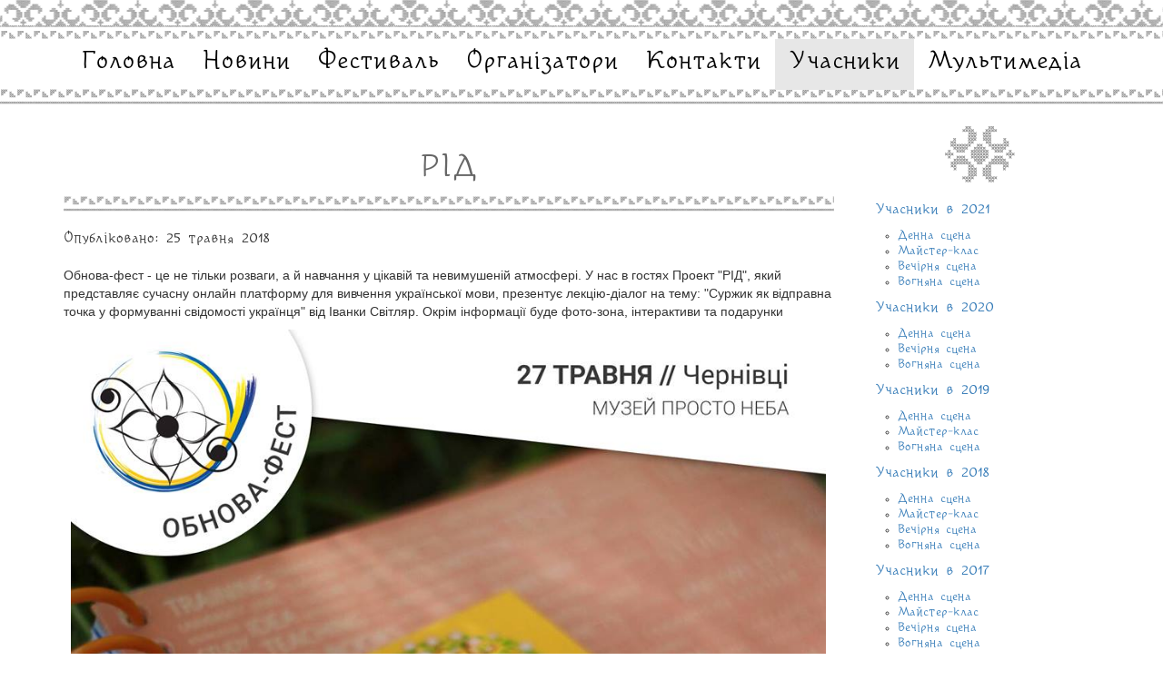

--- FILE ---
content_type: text/html; charset=utf-8
request_url: http://www.obnova-fest.cv.ua/members/2018/master-class/439-rid.html
body_size: 4360
content:
<!DOCTYPE html>
<html xmlns="http://www.w3.org/1999/xhtml" xml:lang="uk-ua" lang="uk-ua" >
<head>
  <base href="http://www.obnova-fest.cv.ua/members/2018/master-class/439-rid.html" />
	<meta http-equiv="content-type" content="text/html; charset=utf-8" />
	<meta name="author" content="mmlazaruk" />
	<meta name="generator" content="Joomla! - Open Source Content Management" />
	<title>РІД — Eтнодуховний Обнова-фест</title>
	<script type="application/json" class="joomla-script-options new">{"csrf.token":"12c1fcaeb70c2a39c1d0e4cc8ec0f820","system.paths":{"root":"","base":""}}</script>
	<script src="/media/jui/js/jquery.min.js?419ff6f33e665a8d8d679fe8e2df5af0" type="text/javascript"></script>
	<script src="/media/jui/js/jquery-noconflict.js?419ff6f33e665a8d8d679fe8e2df5af0" type="text/javascript"></script>
	<script src="/media/jui/js/jquery-migrate.min.js?419ff6f33e665a8d8d679fe8e2df5af0" type="text/javascript"></script>
	<script src="/media/jui/js/bootstrap.min.js?419ff6f33e665a8d8d679fe8e2df5af0" type="text/javascript"></script>
	<script src="/media/system/js/caption.js?419ff6f33e665a8d8d679fe8e2df5af0" type="text/javascript"></script>
	<script src="/media/system/js/mootools-core.js?419ff6f33e665a8d8d679fe8e2df5af0" type="text/javascript"></script>
	<script src="/media/system/js/core.js?419ff6f33e665a8d8d679fe8e2df5af0" type="text/javascript"></script>
	<script src="/media/system/js/mootools-more.js?419ff6f33e665a8d8d679fe8e2df5af0" type="text/javascript"></script>
	<script src="/media/plg_system_topofthepage/ScrollSpy.min.js" type="text/javascript"></script>
	<script src="/media/plg_system_topofthepage/topofthepage.min.js" type="text/javascript"></script>
	<script type="text/javascript">
jQuery(function($){ initTooltips(); $("body").on("subform-row-add", initTooltips); function initTooltips (event, container) { container = container || document;$(container).find(".hasTooltip").tooltip({"html": true,"container": "body"});} });jQuery(window).on('load',  function() {
				new JCaption('img.caption');
			});window.plg_system_topofthepage_options = {"spyposition":"200","visibleopacity":"100","displaydur":"250","slidein":"0","slideindir":"top","zindex":"0","topalways":false,"icon":false,"buttontext":false,"styles":{"position":"fixed","opacity":0,"display":"block","bottom":"0px","left":"0px"},"smoothscroll":{"duration":"500","transition":"linear"}};

	</script>

  <meta name="viewport" content="width=device-width, initial-scale=1.0">
  <link rel="stylesheet" href="/templates/system/css/system.css" type="text/css" />
  <link rel="stylesheet" href="/templates/system/css/general.css" type="text/css" />
  <link rel="stylesheet" href="/templates/obnova-fest/css/bootstrap.min.css" type="text/css" />
  <link rel="stylesheet" href="/templates/obnova-fest/css/styles.css" type="text/css" />
  <meta name='yandex-verification' content='5b69cbe5d3e34761' />
  <meta name="google-site-verification" content="4Na1p5rAFMPzTgU8hYHtaKThgpfHuiI_YGmeVXk36O4" />
</head>
<body>
  <div class="container">
    <div id="top_ornament"></div>
    <section id="main_navbar">
      <nav class="navbar navbar-default navbar-fixed-top">
        <div class="navbar-header">
          <button type="button" class="navbar-toggle collapsed" data-toggle="collapse" data-target="#navbar" aria-expanded="false" aria-controls="navbar">
            <span class="sr-only">Toggle navigation</span>
            <span class="icon-bar"></span>
            <span class="icon-bar"></span>
            <span class="icon-bar"></span>
          </button>
        </div>
        <div id="navbar" class="navbar-collapse collapse">
          <div class="container">
            <div class="row">
              <ul class="nav menunav navbar-nav col-lg-12 col-md-12 mod-list" id="top_menu">
<li class="item-101 default"><a href="/" >Головна</a></li><li class="item-102 parent"><a href="/news.html" >Новини</a></li><li class="item-170"><a href="/about.html" >Фестиваль</a></li><li class="item-171"><a href="/organisers.html" >Організатори</a></li><li class="item-184 parent"><a href="/contact.html" >Контакти</a></li><li class="item-103 active parent"><a href="/members.html" >Учасники</a></li><li class="item-104 parent"><a href="/multimedia.html" >Мультимедіа</a></li></ul>

            </div>
          </div>
        </div>
      </nav>
    </section>
    <div class="row">
      <div class="col-md-5 col-sm-8">
        
      </div>
      <div class="col-md-2 col-sm-4">
        
      </div>
      <div class="col-md-5 col-sm-8">
        
      </div>
    </div>
    
    <div class="row">
            <main id="content" role="main" class="col-lg-9">
        <div class="item-page" itemscope itemtype="https://schema.org/Article">
	<meta itemprop="inLanguage" content="uk-UA" />
	
		
			<div class="page-header">
		<h2 itemprop="headline">
			РІД		</h2>
							</div>
					
		
						<dl class="article-info muted">

		
			<dt class="article-info-term">
							</dt>

			
			
			
			
										<dd class="published">
				<span class="icon-calendar" aria-hidden="true"></span>
				<time datetime="2018-05-25T05:22:59+00:00" itemprop="datePublished">
					Опубліковано: 25 травня 2018				</time>
			</dd>			
		
					
			
						</dl>
	
	
		
								<div itemprop="articleBody">
		<p class="p1">Обнова-фест - це не тільки розваги, а й навчання у цікавій та невимушеній атмосфері. У нас в гостях <span class="s1">Проект "РІД"</span>, який представляє сучасну онлайн платформу для вивчення української мови, презентує лекцію-діалог на тему: "Суржик як відправна точка у формуванні свідомості українця" від Іванки Світляр. Окрім інформації буде фото-зона, інтерактиви та подарунки</p>
<p class="p1"><img style="display: block; margin-left: auto; margin-right: auto;" src="/images/stories/members/2018/rid.jpg" width="98%" /></p> 	</div>

	
	<ul class="pager pagenav">
	<li class="previous">
		<a class="hasTooltip" title="Національний корпус" aria-label="Попередня стаття: Національний корпус" href="/members/2018/master-class/440-national-corps.html" rel="prev">
			<span class="icon-chevron-left" aria-hidden="true"></span> <span aria-hidden="true">Попередня</span>		</a>
	</li>
</ul>
							</div>

      </main>
        <div id="aside" class="col-lg-3">
          <!-- Begin Right Sidebar -->
   		  <img src="/templates/obnova-fest/images/el_1.png" alt="---" class="img-responsive img-centered">
          <ul class="nav menu mod-list">
<li class="item-215 deeper parent"><a href="/members/2021.html" >Учасники в 2021</a><ul class="nav-child unstyled small"><li class="item-216"><a href="/members/2021/day-stage.html" >Денна сцена</a></li><li class="item-208"><a href="/members/2021/master-class.html" >Майстер-клас</a></li><li class="item-200"><a href="/members/2021/evening-scene.html" >Вечірня сцена</a></li><li class="item-217"><a href="/members/2021/fiery-scene-2.html" >Вогняна сцена</a></li></ul></li><li class="item-206 deeper parent"><a href="/members/2020.html" >Учасники в 2020</a><ul class="nav-child unstyled small"><li class="item-207"><a href="/members/2020/day-stage.html" >Денна сцена</a></li><li class="item-209"><a href="/members/2020/evening-scene.html" >Вечірня сцена</a></li><li class="item-210"><a href="/members/2020/fiery-scene.html" >Вогняна сцена</a></li></ul></li><li class="item-197 deeper parent"><a href="/members/2019.html" >Учасники в 2019</a><ul class="nav-child unstyled small"><li class="item-198"><a href="/members/2019/day-stage.html" >Денна сцена</a></li><li class="item-199"><a href="/members/2019/master-class.html" >Майстер-клас</a></li><li class="item-136"><a href="/members/2019/fiery-scene.html" >Вогняна сцена</a></li></ul></li><li class="item-106 active deeper parent"><a href="/members/2018.html" >Учасники в 2018</a><ul class="nav-child unstyled small"><li class="item-133"><a href="/members/2018/day-stage.html" >Денна сцена</a></li><li class="item-134 current active"><a href="/members/2018/master-class.html" >Майстер-клас</a></li><li class="item-135"><a href="/members/2018/evening-scene.html" >Вечірня сцена</a></li><li class="item-201"><a href="/members/2018/fiery-scene.html" >Вогняна сцена</a></li></ul></li><li class="item-128 deeper parent"><a href="/members/2017.html" >Учасники в 2017</a><ul class="nav-child unstyled small"><li class="item-129"><a href="/members/2017/day-stage.html" >Денна сцена</a></li><li class="item-130"><a href="/members/2017/master-class.html" >Майстер-клас</a></li><li class="item-131"><a href="/members/2017/evening-scene.html" >Вечірня сцена</a></li><li class="item-132"><a href="/members/2017/fiery-scene.html" >Вогняна сцена</a></li></ul></li><li class="item-137 deeper parent"><a href="/members/2016.html" >Учасники в 2016</a><ul class="nav-child unstyled small"><li class="item-138"><a href="/members/2016/day-stage.html" >Денна сцена</a></li><li class="item-139"><a href="/members/2016/master-class.html" >Майстер-клас</a></li><li class="item-140"><a href="/members/2016/evening-scene.html" >Вечірня сцена</a></li><li class="item-141"><a href="/members/2016/fiery-scene.html" >Вогняна сцена</a></li></ul></li><li class="item-142 deeper parent"><a href="/members/2015.html" >Учасники в 2015</a><ul class="nav-child unstyled small"><li class="item-143"><a href="/members/2015/day-stage.html" >Денна сцена</a></li><li class="item-144"><a href="/members/2015/master-class.html" >Майстер-клас</a></li><li class="item-145"><a href="/members/2015/evening-scene.html" >Вечірня сцена</a></li></ul></li><li class="item-147 deeper parent"><a href="/members/2013.html" >Учасники в 2013</a><ul class="nav-child unstyled small"><li class="item-148"><a href="/members/2013/day-stage.html" >Денна сцена</a></li><li class="item-149"><a href="/members/2013/master-class.html" >Майстер-клас</a></li><li class="item-150"><a href="/members/2013/evening-scene.html" >Вечірня сцена</a></li></ul></li><li class="item-152 deeper parent"><a href="/members/2012.html" >Учасники в 2012</a><ul class="nav-child unstyled small"><li class="item-153"><a href="/members/2012/day-stage.html" >Денна сцена</a></li><li class="item-154"><a href="/members/2012/master-class.html" >Майстер-клас</a></li><li class="item-155"><a href="/members/2012/evening-scene.html" >Вечірня сцена</a></li></ul></li><li class="item-157 deeper parent"><a href="/members/2011.html" >Учасники в 2011</a><ul class="nav-child unstyled small"><li class="item-158"><a href="/members/2011/day-stage.html" >Денна сцена</a></li><li class="item-159"><a href="/members/2011/master-class.html" >Майстер-клас</a></li><li class="item-160"><a href="/members/2011/evening-scene.html" >Вечірня сцена</a></li></ul></li><li class="item-162 deeper parent"><a href="/members/2010.html" >Учасники в 2010</a><ul class="nav-child unstyled small"><li class="item-163"><a href="/members/2010/day-stage.html" >Денна сцена</a></li><li class="item-164"><a href="/members/2010/master-class.html" >Майстер-клас</a></li><li class="item-165"><a href="/members/2010/evening-scene.html" >Вечірня сцена</a></li></ul></li><li class="item-167"><a href="/members/2009.html" >Учасники в 2009</a></li><li class="item-168"><a href="/members/2008.html" >Учасники в 2008</a></li></ul>

          <img src="/templates/obnova-fest/images/el_2.png" alt="---" class="img-responsive img-centered">
          <!-- End Right Sidebar -->
          <!-- social networks-->
          <div class="row">
          	

<div class="customsocial"  >
	<p style="text-align: center;"><a href="https://www.facebook.com/obnovafest/?pnref=story" target="_blank" rel="noopener noreferrer"><img src="/templates/obnova-fest/images/facebook_sprite.png" alt="facebook" width="29" height="58" /></a><a href="https://www.youtube.com/channel/UCblg4WqQdIfBA_Crhz44b5A" target="_blank" rel="noopener noreferrer"><img src="/templates/obnova-fest/images/youtube_sprite.png" alt="youtube" /></a><a href="https://www.instagram.com/obnova_fest/" target="_blank" rel="noopener noreferrer"><img src="/templates/obnova-fest/images/instagram_sprite.png" alt="VK" /></a></p></div>

          </div>
        </div>
          </div>
    
    <div aria-label="Breadcrumbs" role="navigation">
	<ul itemscope itemtype="https://schema.org/BreadcrumbList" class="breadcrumb">
					<li>
				Ви тут:&#160;
			</li>
		
						<li itemprop="itemListElement" itemscope itemtype="https://schema.org/ListItem">
											<a itemprop="item" href="/" class="pathway"><span itemprop="name">Головна</span></a>
					
											<span class="divider">
							<img src="/media/system/images/arrow.png" alt="" />						</span>
										<meta itemprop="position" content="1">
				</li>
							<li itemprop="itemListElement" itemscope itemtype="https://schema.org/ListItem">
											<a itemprop="item" href="/members.html" class="pathway"><span itemprop="name">Учасники</span></a>
					
											<span class="divider">
							<img src="/media/system/images/arrow.png" alt="" />						</span>
										<meta itemprop="position" content="2">
				</li>
							<li itemprop="itemListElement" itemscope itemtype="https://schema.org/ListItem">
											<a itemprop="item" href="/members/2018.html" class="pathway"><span itemprop="name">Учасники в 2018</span></a>
					
											<span class="divider">
							<img src="/media/system/images/arrow.png" alt="" />						</span>
										<meta itemprop="position" content="3">
				</li>
							<li itemprop="itemListElement" itemscope itemtype="https://schema.org/ListItem">
											<a itemprop="item" href="/members/2018/master-class.html" class="pathway"><span itemprop="name">Майстер-клас</span></a>
					
											<span class="divider">
							<img src="/media/system/images/arrow.png" alt="" />						</span>
										<meta itemprop="position" content="4">
				</li>
							<li itemprop="itemListElement" itemscope itemtype="https://schema.org/ListItem" class="active">
					<span itemprop="name">
						РІД					</span>
					<meta itemprop="position" content="5">
				</li>
				</ul>
</div>


  </div>
  <footer>
    <div class="container-fluid">
      <div class="row">
        <div class="col-sm-5 col-xs-8 footer-left">
          

<div class="custom "  >
	<p><a href="/contact.html">Організатори фестивалю</a></p>
<p>obnovafest@gmail.com</p></div>

        </div>
        <div class="col-sm-2 col-xs-4">
          <img src="/templates/obnova-fest/images/el_1.png" alt="---" class="img-responsive img-centered">
        </div>      
        <div class="col-sm-5 col-xs-12">
          

<div class="custom"  >
	<p><a href="/contact/commerce.html">Виставка та продаж</a></p></div>

        </div>        
      </div>
    </div>
  </footer>
  <div class="container-fluid">
    <div class="row">
      <div class="col-xs-12 footer-bottom">
        <div class="footer1">Авторські права 2026 &#169; Eтнодуховний Обнова-фест. Усі права захищені.Верстка: <a target="blank" title="Верстка Tanya Skutar" href="http://linkedin.com/in/tanya-skutar-21008384">Tanya Skutar</a>
&nbsp;Powered by <a target="blank" title="Powered by Web developer Igor Banadiga" href="http://www.banadiga.com/">www.banadiga.com</a></div>

      </div>
    </div> 
  </div>
  <script src="/templates/obnova-fest/js/jquery-3.1.1.min.js"></script>
  <script src="/templates/obnova-fest/js/bootstrap.min.js"></script>
</body>
<script type="text/javascript">

  var _gaq = _gaq || [];
  _gaq.push(['_setAccount', 'UA-1596745-23']);
  _gaq.push(['_trackPageview']);

  (function() {
    var ga = document.createElement('script'); ga.type = 'text/javascript'; ga.async = true;
    ga.src = ('https:' == document.location.protocol ? 'https://ssl' : 'http://www') + '.google-analytics.com/ga.js';
    var s = document.getElementsByTagName('script')[0]; s.parentNode.insertBefore(ga, s);
  })();

</script>
</html>


--- FILE ---
content_type: text/css
request_url: http://www.obnova-fest.cv.ua/templates/obnova-fest/css/styles.css
body_size: 1092
content:
@font-face {
  font-family: Kotyhoroshko;
  src: local("Kotyhoroshko-Regular"), url(../fonts/Kotyhoroshko-Regular.0.2.otf);
}
body {
  font-family: Kotyhoroshko;
  background-image: url("../images/ornament_1b.png");
  background-repeat: repeat-x;
  background-position: bottom;
  padding-top: 128px;
  padding-bottom: 28px;
}
#top_ornament {
  background-image: url("../images/ornament_1t.png");
  background-repeat: repeat-x;
  background-position: top;
  background-color: #ffffff;
  position: fixed;
  top: 0;
  right: 0;
  left: 0;
  z-index: 1030;
  padding-top: 28px;
}
.navbar-fixed-top {
  top: 28px;
}
@media (min-width: 768px) and (max-width: 1200px) {
  body {
    padding-top: 170px;
  }
}
@media (max-width: 768px) {
  body {
    padding-top: 80px;
  }
  #content iframe{
    width: 100%;
    height: 100%;
  }
}
#navbar {
  background-image: url("../images/ornament_2t.png"), url("../images/ornament_2b.png");
  background-repeat: repeat-x;
  background-position: top, bottom;
  background-color: #FFFFFF;
  padding: 15px 0;
}
.navbar-fixed-top .navbar-collapse,
.navbar-fixed-bottom .navbar-collapse {
  max-height: 420px;
}
@media (min-width: 768px) {
  .navbar-nav {
    width: 100%;
    text-align: center;
  }
  .navbar-nav > li {
    float: none;
    display: inline-block;
  }
	.dl-horizontal dt {
    width: 80px;
  }
	.dl-horizontal dd {
    margin-left: 100px;
    height: 50px;
  }
}
#top_menu {
  padding-right: 0;
  padding-left: 0;
}
#top_menu a {
  height: 56px;
  font-size: 24px;
  color: #000000;
}
h1, h3, h4 {
  text-align: center;
}
h4 {
  margin-top: 20px;
}
h5, h6, p {
  font-family: sans-serif;
}
p strong {
  font-family: Kotyhoroshko;
}
.carousel-inner > .item > .container {
  padding: 0;
  min-width: 80%;
}
.img-centered {
  display: block;
  margin-left: auto;
  margin-right: auto;
  padding: 10px 0;
}
footer {
  background-image: url("../images/ornament_2t.png"), url("../images/ornament_2b.png");
  background-repeat: repeat-x;
  background-position: top, bottom;
  padding: 20px 0;
}
.footer-bottom {
  text-align: center;
  font-size: 80%;
  margin-bottom: 10px;
  margin-top: 10px;
}
@media (min-width: 768px) {
  .footer-left {
    text-align: right;
  }
  footer .row {
    display: flex;
    align-items: center;
  }
}
@media (max-width: 768px) {
  #top_menu {
    margin-left: 0;
    margin-right: 0;
  }
}
.page-header, .cat-children>h3, .item>.item-title {
  background-image: url("../images/ornament_2b.png");
  background-repeat: repeat-x;
  background-position: bottom;
  padding: 20px 0;
  text-align: center;
  color: #666666;
  margin-bottom: 20px;
  margin-top: 0;
}
.item-title {
  background-image: none;
  text-align: left;
  padding: 10px;
  margin: 0;
}
.pagination li {
  float: left;
  display: block;
  text-align: center;
  padding: 10px;
}
.pagination ul {
  overflow: hidden;
  padding-left: 6px;
}
.pagination .counter {
  display: none;
}
.readmore {
  font-family: Kotyhoroshko;
  text-align: right;
  padding-top: 10px;
}
.nav-tabs {
  border-bottom: 1px solid #ddd;
  border-top: 1px solid #ddd;
}
#contact-form .control-label {
  text-align: left;
}
#contact-form input {
  width: 100%;
}
#contact-form textarea {
  width: 100%;
}
.customsocial img {
  display: inline;
  margin-left: auto;
  margin-right: auto;
  height: 29px;
  width: 29px;
  object-fit: none;
  object-position: 0 0;
}
.customsocial img:hover {
  object-position: 0 -29px;
}
.customsocial a {
  margin-left: 5px;
  margin-right: 5px;
}
#gototop {
  width: 70px;
  height: 70px;
  z-index: 100;
  background-image: url(../images/up.png);
  background-repeat: no-repeat;
  background-position: right;
}

